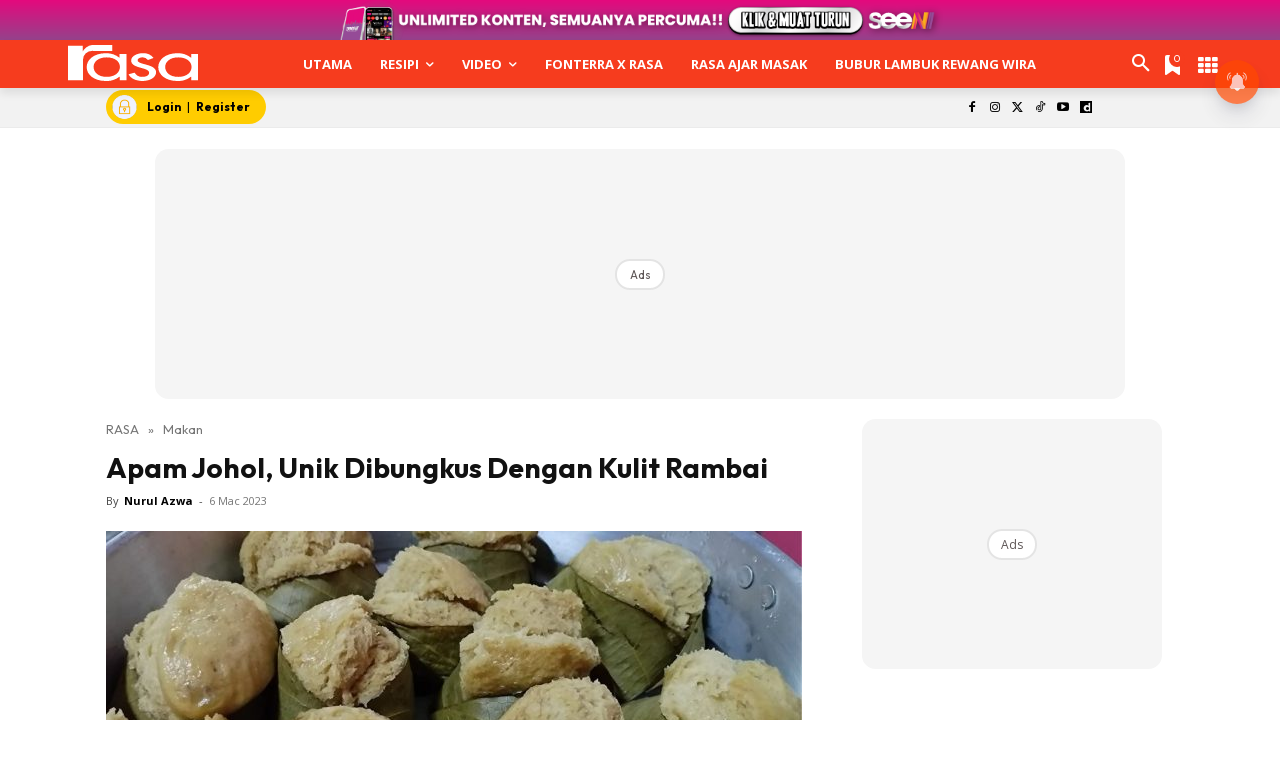

--- FILE ---
content_type: text/html; charset=utf-8
request_url: https://www.google.com/recaptcha/api2/aframe
body_size: 174
content:
<!DOCTYPE HTML><html><head><meta http-equiv="content-type" content="text/html; charset=UTF-8"></head><body><script nonce="g-INYpqnYTBDjqC7dH2mZg">/** Anti-fraud and anti-abuse applications only. See google.com/recaptcha */ try{var clients={'sodar':'https://pagead2.googlesyndication.com/pagead/sodar?'};window.addEventListener("message",function(a){try{if(a.source===window.parent){var b=JSON.parse(a.data);var c=clients[b['id']];if(c){var d=document.createElement('img');d.src=c+b['params']+'&rc='+(localStorage.getItem("rc::a")?sessionStorage.getItem("rc::b"):"");window.document.body.appendChild(d);sessionStorage.setItem("rc::e",parseInt(sessionStorage.getItem("rc::e")||0)+1);localStorage.setItem("rc::h",'1768724215226');}}}catch(b){}});window.parent.postMessage("_grecaptcha_ready", "*");}catch(b){}</script></body></html>

--- FILE ---
content_type: application/javascript; charset=utf-8
request_url: https://fundingchoicesmessages.google.com/f/AGSKWxWeYeuKwZN55MVlEaYyKLoDbkxr7Pw4KQ57MYvlNeriMzHgdEYSnwDPMNiGiRKtZK7NH2nqQh5WeSwe4xp4v1S4pCobLkMZud31a7xcx_JQ20D51M4GeXEv7sX8MyDjHhKZ7c2zTuNH_lY4aJNQo0FWn_4Qi4_i7wkXln9v1N_XMqUg1AAsuTS33gkB/__advservices./ad_banner2._465x110_-ads1.htm-720x90-
body_size: -1290
content:
window['6001fd75-399a-40ca-a0c9-bc43af5c597c'] = true;

--- FILE ---
content_type: application/javascript; charset=utf-8
request_url: https://xhr.invl.co/magic/38592/auto.js
body_size: 4026
content:
!function(e){var r={};function t(n){if(r[n])return r[n].exports;var o=r[n]={i:n,l:!1,exports:{}};return e[n].call(o.exports,o,o.exports,t),o.l=!0,o.exports}t.m=e,t.c=r,t.d=function(e,r,n){t.o(e,r)||Object.defineProperty(e,r,{enumerable:!0,get:n})},t.r=function(e){"undefined"!=typeof Symbol&&Symbol.toStringTag&&Object.defineProperty(e,Symbol.toStringTag,{value:"Module"}),Object.defineProperty(e,"__esModule",{value:!0})},t.t=function(e,r){if(1&r&&(e=t(e)),8&r)return e;if(4&r&&"object"==typeof e&&e&&e.__esModule)return e;var n=Object.create(null);if(t.r(n),Object.defineProperty(n,"default",{enumerable:!0,value:e}),2&r&&"string"!=typeof e)for(var o in e)t.d(n,o,function(r){return e[r]}.bind(null,o));return n},t.n=function(e){var r=e&&e.__esModule?function(){return e.default}:function(){return e};return t.d(r,"a",r),r},t.o=function(e,r){return Object.prototype.hasOwnProperty.call(e,r)},t.p="/",t(t.s=33)}({33:function(e,r,t){e.exports=t(34)},34:function(module,exports){function _typeof(e){return(_typeof="function"==typeof Symbol&&"symbol"==typeof Symbol.iterator?function(e){return typeof e}:function(e){return e&&"function"==typeof Symbol&&e.constructor===Symbol&&e!==Symbol.prototype?"symbol":typeof e})(e)}!function(e,r){"use strict";e=e||"docReady",r=r||window;var t=[],n=!1,o=!1;function d(){if(!n){n=!0;for(var e=0;e<t.length;e++)t[e].fn.call(window,t[e].ctx);t=[]}}function i(){"complete"===document.readyState&&d()}r[e]=function(e,r){if("function"!=typeof e)throw new TypeError("callback for docReady(fn) must be a function");n?setTimeout((function(){e(r)}),1):(t.push({fn:e,ctx:r}),"complete"===document.readyState||!document.attachEvent&&"interactive"===document.readyState?setTimeout(d,1):o||(document.addEventListener?(document.addEventListener("DOMContentLoaded",d,!1),window.addEventListener("load",d,!1)):(document.attachEvent("onreadystatechange",i),window.attachEvent("onload",d)),o=!0))}}("docReady",window),function(e,r){if(void 0===e||!e.document)throw new Error("Script requires a window with a document");r(e)}(window,(function(w){var aff_id="38592",exclude="nosllinks",includeLinks=["https://app.involve.asia/v2/create-account","https://www.jdsports.my","https://www.photobook.com.my/promotions/prepaid","https://www.watsons.com.my","https://www.sephora.my","https://my.puma.com","https://shopee.vn/universal-link","https://www.skechers.com.my","https://my.trapo.asia","https://www.zalora.com.my","https://www.adidas.com.my/en","https://shopee.com.my/universal-link"],excludedLinks=[],tracker="invol.co",disallowedTags=['a','button','label','textarea','option','style','script','noscript','iframe','#document','svg','use','canvas','h1','h2','h3','h4','h5','h6'],keywords=["Ringgit Plus Personal Loan MY","Ringgit Plus Credit Card MY","Bus Online Ticket Singapore","Bus Online Ticket Malaysia","Big Pharmacy MY","JD Sports MY","Klook Travel","Involve Asia","Nike (APAC)","Watsons MY","Poplook MY","InvolveAsia","GoDaddy.com","Foreo"],delim="[^a-zA-Z0-9]?",beaconURL="https://xhr.invl.co/visits",d=w.document,l=d.location,p=l.protocol,xhrUrl="https://xhr.invl.co/xhr",xhrFallbackScript="https://xhr.invl.co/xhr",xhrFactory=function(){return void 0===window.XMLHttpRequest&&"function"==typeof window.ActiveXObject&&(window.XMLHttpRequest=function(){try{return new ActiveXObject("Msxml2.XMLHTTP.6.0")}catch(e){}try{return new ActiveXObject("Msxml2.XMLHTTP.3.0")}catch(e){}return new ActiveXObject("Microsoft.XMLHTTP")}),new XMLHttpRequest},xhr=xhrFactory(),parseInProgress=!1,scriptInstalled=!1,linksHolder=[],kwdHolder=[],requests=[],pageView=1,compare=function(e,r){return 0==e.filter((function(e){return r.indexOf(e)<0})).length&&0==r.filter((function(r){return e.indexOf(r)<0})).length},checkIncluded=function(e){for(;e;){if(e.className&&e.className.match("(\\s|^)"+exclude+"(\\s|$)"))return!0;if(e.href)for(var r=0;r<includeLinks.length;r++){var t=getLocation(includeLinks[r]),n=getLocation(e.href);if(t.hostname==n.hostname)return!0}e=e.parentNode}return!1},checkExcluded=function(e){for(;e;){if(e.className&&e.className.match("(\\s|^)"+exclude+"(\\s|$)"))return!0;if(e.href)for(var r=0;r<excludedLinks.length;r++){var t=getLocation(excludedLinks[r]),n=getLocation(e.href);if(t.hostname==n.hostname)return!0}e=e.parentNode}return!1},prepareKeywords=function e(r){r=r||d.body;for(var t=keywords.map((function(e){return e})),n=disallowedTags.map((function(e){return e.toUpperCase()})),o=0;o<r.childNodes.length;o++){var i=r.childNodes[o];n.indexOf(i.nodeName)>-1||disallowedTags.indexOf(i.nodeName)>-1||("#text"==i.nodeName?i.nodeValue.replace(new RegExp(delim+"("+keywords.join("|")+")"+delim,"g"),(function(e,r,n){if(t.indexOf(e.substr(1,e.length-2))>-1){e.substr(1,e.length-2);kwdHolder.push({n:i,k:r,o:n+1})}else if(t.indexOf(e.substr(1))>-1){e.substr(1);kwdHolder.push({n:i,k:r,o:n+1})}else if(t.indexOf(e.substr(0,e.length-1))>-1){e.substr(0,e.length-1);kwdHolder.push({n:i,k:r,o:n})}else{kwdHolder.push({n:i,k:r,o:n})}return e})):e(i))}return kwdHolder.length},prepareLinks=function(){for(var e=d.getElementsByTagName("a"),r=0;r<e.length;r++){var t=e[r];t.href&&t.hostname!=l.hostname&&t.hostname!=tracker&&!checkExcluded(t)&&checkIncluded(t)&&linksHolder.push(t)}return linksHolder.length},requestByScript=function(e,r){var t=d.getElementsByTagName("head")[0],n=d.createElement("script");n.type="text/javascript",w.ssParseResponse=parseResponse,t.appendChild(n),n.src=xhrFallbackScript+"?aff_id="+aff_id+"&page="+encodeURIComponent(l.href)+"&view="+pageView+"&links="+encodeURIComponent(e)+"&keywords="+encodeURIComponent(r),scriptInstalled=n},processRequest=function processRequest(){var links=[],kwd=[];linksHolder.map((function(e){links.push(encodeURIComponent(e.text)+"|||"+e.href.split(",").join("%2C"))})),kwdHolder.map((function(e){kwd.push(e.k)}));for(var i=0;i<requests.length;i++)if(compare(requests[i].req.links,links)&&compare(requests[i].req.kwd,kwd)&&void 0!==requests[i].res)return parseResponse(requests[i].res);if(null===xhr)return requestByScript(links,kwd);try{xhr.open("POST",xhrUrl,!0)}catch(e){return requestByScript(links,kwd)}var JSON=JSON||{};JSON.stringify=JSON.stringify||function(e){var r=_typeof(e);if("object"!=r||null===e)return"string"==r&&(e='"'+e+'"'),String(e);var t,n,o=[],d=e&&e.constructor==Array;for(t in e)"string"==(r=_typeof(n=e[t]))?n='"'+n+'"':"object"==r&&null!==n&&(n=JSON.stringify(n)),o.push((d?"":'"'+t+'":')+String(n));return(d?"[":"{")+String(o)+(d?"]":"}")},JSON.parse=JSON.parse||function(str){return""===str&&(str='""'),eval("var p="+str+";"),p},xhr.setRequestHeader("Content-type","application/x-www-form-urlencoded"),xhr.onreadystatechange=function(){if(4==xhr.readyState)return 200!=xhr.status?requestByScript(links,kwd):void parseResponse(JSON.parse(xhr.responseText))},4!=xhr.readyState&&xhr.send("data="+JSON.stringify({aff_id:aff_id,page:encodeURIComponent(l.href),view:pageView,links:encodeURIComponent(links),keywords:encodeURIComponent(kwd)}))},replaceInnerHTML=function(e,r){var t=e.cloneNode(!1);t.innerHTML=r,e.parentNode&&e.parentNode.replaceChild(t,e)},parseLinks=function(e){for(var r=0;r<e.length;r++){var t=e[r];if(void 0!==linksHolder[t.index]){for(var n=t.link,o=!1,d=0;d<linksHolder[t.index].childNodes.length;d++){var i=linksHolder[t.index].childNodes[d];if(i.tagName&&"img"==i.tagName.toLowerCase()){o=!0;break}}if(o){var s=new URL(n),a=new URLSearchParams(s.search),l=i.getAttribute("alt");l?a.set("aff_sub2",l):a.set("aff_sub2","image"),a.set("type","img");var c=i.getAttribute("src");c&&a.set("media_url",c);var u=i.dataset.shoplinkPosition;u&&a.set("media_pos",u),n=n.split("?")[0]+"?"+a.toString()}linksHolder[t.index].setAttribute("target","_blank"),linksHolder[t.index].setAttribute("rel","nofollow ugc"),linksHolder[t.index].href=n}}},parseKeywords=function(e){for(var r=[],t=0;t<e.length;t++)if(""!=e[t]&&void 0!==kwdHolder[t]){for(var n=!1,o=0;o<r.length;o++)if(r[o].e===kwdHolder[t].n){r[o].d.push({k:kwdHolder[t].k,r:e[t],o:kwdHolder[t].o}),n=!0;break}n||r.push({e:kwdHolder[t].n,d:[{k:kwdHolder[t].k,r:e[t],o:kwdHolder[t].o}]})}for(t=0;t<r.length;t++){var i=0,s=[];for(o=0;o<r[t].d.length;o++){var a=r[t].d[o].o;s.push(d.createTextNode(r[t].e.nodeValue.substr(i,a-i))),i=a+r[t].d[o].k.length}s.push(d.createTextNode(r[t].e.nodeValue.substr(i))),s.reverse(),r[t].d.reverse();var l=r[t].e.parentNode,c=(s.shift(1),l.innerHTML);for(o=0;o<r[t].d.length;o++){var u=d.createElement("a");u.classList.add("shoplink-keywords"),u.setAttribute("target","_blank"),u.setAttribute("rel","nofollow ugc"),u.href=r[t].d[o].r.link,u.text=r[t].d[o].k,c=c.replace(new RegExp(u.text,"g"),u.outerHTML)}replaceInnerHTML(l,c)}},getLocation=function(e){var r=document.createElement("a");return r.href=e,""==r.host&&(r.href=r.href),r},parseResponse=function(e){if(pageView="0",e.aff_id==aff_id&&e.page==l.href){parseLinks(e.links),parseKeywords(e.keywords);var r=[],t=[],n=!1;linksHolder.map((function(e){r.push(encodeURIComponent(e.text)+"|||"+e.href.split(",").join("%2C"))})),kwdHolder.map((function(e){t.push(e.k)}));for(var o=0;o<requests.length;o++)if(compare(requests[o].req.links,r)&&compare(requests[o].req.kwd,t)){requests[o].res=e,n=!0;break}n||requests.push({req:{links:r,kwd:t},res:e})}linksHolder=[],kwdHolder=[],scriptInstalled&&(scriptInstalled.parentNode.removeChild(scriptInstalled),scriptInstalled=!1),parseInProgress=!1},renderImgBeacon=function(){var e=document.referrer!=window.location.href?document.referrer:"",r=window.location.href,t=new Image(1,1);t.src=beaconURL+"?aff_id="+encodeURIComponent(aff_id)+"&referrer="+encodeURIComponent(e)+"&href="+encodeURIComponent(r),t.style.display="none",document.body.appendChild(t)},doIt=function(e){linksHolder=[],kwdHolder=[],renderImgBeacon(),prepareLinks(),keywords.length&&prepareKeywords(),e&&e(),linksHolder.length||kwdHolder.length?processRequest():parseInProgress=!1},anchorTagMutationObserver=function(){new MutationObserver((function(e){var r=!1,t=function e(t){"A"===t.nodeName&&(r=!0),t.childNodes&&t.childNodes.length>0&&t.childNodes.forEach((function(r){e(r)}))};e.forEach((function(e){for(var r=0;r<e.addedNodes.length;r++){var n=e.addedNodes[r];t(n)}})),r&&doIt()})).observe(document.getElementsByTagName("body")[0],{childList:!0,subtree:!0})};docReady((function(){doIt(anchorTagMutationObserver)}))}))}});